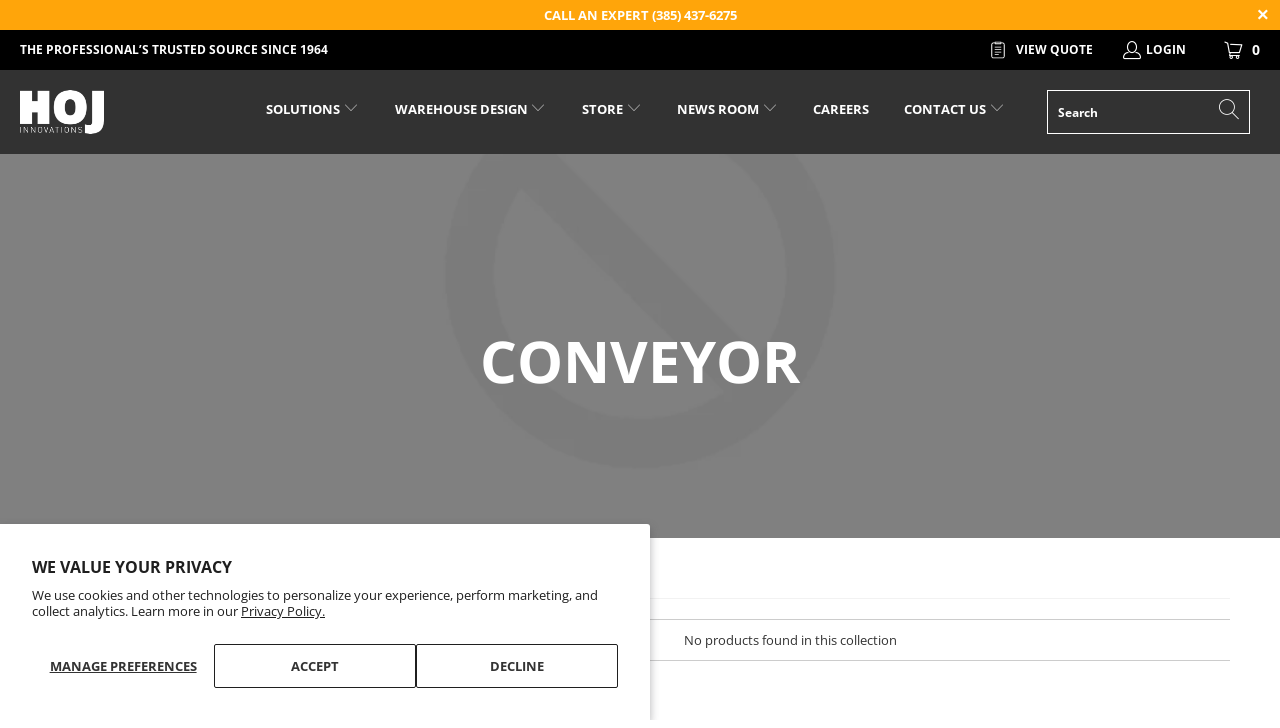

--- FILE ---
content_type: application/javascript
request_url: https://koi-3qn85oikp4.marketingautomation.services/koi?rf=&hn=hoj.net&lg=en-US%40posix&sr=1280x720&cd=24&vr=2.4.1&se=1769779597870&ac=KOI-3SPIPB3U76&ts=1769779598&pt=NaN&pl=NaN&loc=https%3A%2F%2Fhoj.net%2Fcollections%2Fconveyor&tp=page&ti=Conveyor%20-%20HOJ%20Innovations
body_size: -72
content:
window._ss.handleResponse({"isChatbotCapable":false,"trackingID":"202601|697cb18e5552ac300e4d2135","type":"page"});
